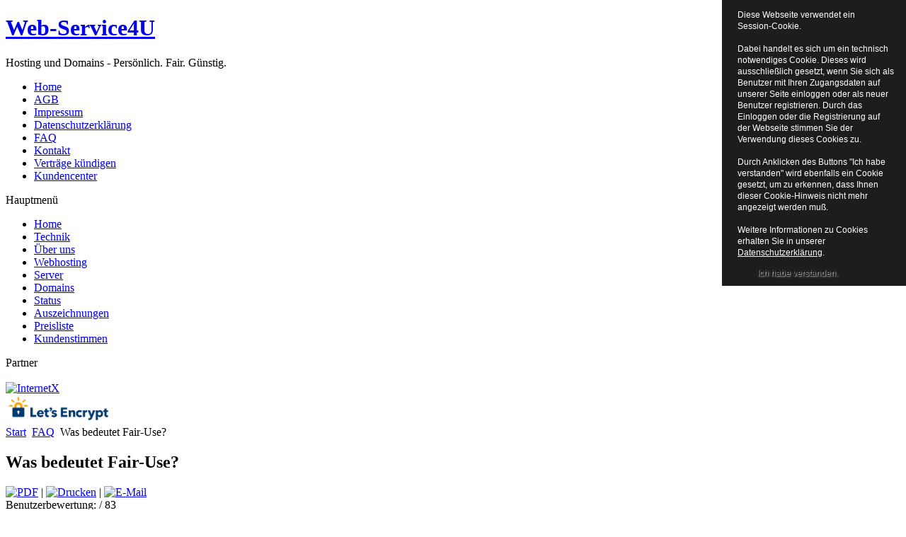

--- FILE ---
content_type: text/html; charset=utf-8
request_url: http://mailservice4u.org/faq/57/92-was-bedeutet-fair-use
body_size: 5336
content:
<!DOCTYPE html PUBLIC "-//W3C//DTD XHTML 1.0 Transitional//EN" "//www.w3.org/TR/xhtml1/DTD/xhtml1-transitional.dtd">
<html xmlns="//www.w3.org/1999/xhtml" xml:lang="de-de" lang="de-de" >
<head>
 <meta http-equiv="X-UA-Compatible" content="IE=EmulateIE7" />
   <base href="http://mailservice4u.org/faq/57/92-was-bedeutet-fair-use" />
  <meta http-equiv="content-type" content="text/html; charset=utf-8" />
  <meta name="robots" content="index, follow" />
  <meta name="keywords" content="Web, Webservice, Webdesign, Internet, VBA, Access, PHP, MySQL, SQL, Datenbank, Programmierung" />
  <meta name="title" content="Was bedeutet Fair-Use?" />
  <meta name="author" content=" Web-Service4U" />
  <meta name="description" content="Web, Webservice, Webdesign, Internet, VBA, Access, PHP, MySQL, SQL, Datenbank, Programmierung" />
  <meta name="generator" content="Joomla! 1.5 - Open Source Content Management" />
  <title>Was bedeutet Fair-Use?</title>
  <script type="text/javascript" src="/plugins/system/mtupgrade/mootools.js"></script>
  <script type="text/javascript" src="/media/system/js/caption.js"></script>

 <link rel="stylesheet" href="/templates/system/css/system.css" type="text/css" />
 <link rel="stylesheet" href="/templates/system/css/general.css" type="text/css" />
 <link rel="stylesheet" type="text/css" href="/templates/ws4ugruen100610_1336/css/template.css" media="screen" />
 <!--[if IE 6]><link rel="stylesheet" href="/templates/ws4ugruen100610_1336/css/template.ie6.css" type="text/css" media="screen" /><![endif]-->
 <!--[if IE 7]><link rel="stylesheet" href="/templates/ws4ugruen100610_1336/css/template.ie7.css" type="text/css" media="screen" /><![endif]-->
 <script type="text/javascript" src="/templates/ws4ugruen100610_1336/script.js"></script>

<style type="text/css">
                div#cookieMessageContainer{
                    font: 12px/16px Helvetica,Arial,Verdana,sans-serif;
					position:fixed;
                    z-index:999999;
                    top:0;
					right:0;
                    margin:0 auto;
					padding: 5px;
                }
                #cookieMessageText p,.accept{font: 12px/16px Helvetica,Arial,Verdana,sans-serif;margin:0;padding:0 0 6px;text-align:left;vertical-align:middle}
				#cookieMessageContainer table,#cookieMessageContainer tr,#cookieMessageContainer td{margin:0;padding:0;vertical-align:middle;border:0;background:none}
                #cookieMessageInformationIcon{margin:0 10px 0 0;height:29px}
                #continue_button{vertical-align:middle;cursor:pointer;margin:0 0 0 10px}
                #info_icon{vertical-align:middle;margin:5px 0 0}
				#cookieMessageContainer .cookie_button{background: url(http://mailservice4u.org/plugins/system/EUCookieDirectiveLite/images/continue_button.png);text-shadow: #fff 0.1em 0.1em 0.2em; color: #000; padding: 5px 12px;height: 14px;float: left;}
				.accept {float: left;padding: 5px 6px 4px 15px;}
            </style>
</head>
<body>

<div id="art-main">
<div class="art-sheet">
    <div class="art-sheet-tl"></div>
    <div class="art-sheet-tr"></div>
    <div class="art-sheet-bl"></div>
    <div class="art-sheet-br"></div>
    <div class="art-sheet-tc"></div>
    <div class="art-sheet-bc"></div>
    <div class="art-sheet-cl"></div>
    <div class="art-sheet-cr"></div>
    <div class="art-sheet-cc"></div>
    <div class="art-sheet-body">
<div class="art-header">
    <div class="art-header-jpeg"></div>

<!--Flash-->






<div class="art-logo">
 <h1 id="name-text" class="art-logo-name"><a href="/">Web-Service4U</a></h1>
 <div id="slogan-text" class="art-logo-text"> Hosting und Domains - Persönlich. Fair. Günstig.</div>
</div>


</div>
<div class="art-nav">
<ul class="art-menu"><li class="item1"><a href="http://mailservice4u.org/"><span class="l"> </span><span class="r"> </span><span class="t">Home</span></a></li><li class="item58"><a href="/agb"><span class="l"> </span><span class="r"> </span><span class="t">AGB</span></a></li><li class="item54"><a href="/impressum"><span class="l"> </span><span class="r"> </span><span class="t">Impressum</span></a></li><li class="item162"><a href="/datenschutzerklaerung"><span class="l"> </span><span class="r"> </span><span class="t">Datenschutzerklärung</span></a></li><li id="current" class="active item71"><a href="/faq" class="active"><span class="l"> </span><span class="r"> </span><span class="t">FAQ</span></a></li><li class="item64"><a href="/kontakt"><span class="l"> </span><span class="r"> </span><span class="t">Kontakt</span></a></li><li class="item216"><a href="/vertraegekuendigen"><span class="l"> </span><span class="r"> </span><span class="t">Verträge kündigen</span></a></li><li class="item67"><a href="/kundencenter"><span class="l"> </span><span class="r"> </span><span class="t">Kundencenter</span></a></li></ul></div>


<div class="art-content-layout">
    <div class="art-content-layout-row">
<div class="art-layout-cell art-sidebar1"><div class="art-vmenublock">
    <div class="art-vmenublock-body">

		<div class="art-vmenublockheader">
     <div class="t">
		Hauptmenü</div>
</div>

				<div class="art-vmenublockcontent">
    <div class="art-vmenublockcontent-body">
<!-- block-content -->

		<ul class="art-vmenu"><li class="item100"><a href="http://mailservice4u.org/"><span class="l"> </span><span class="r"> </span><span class="t">Home</span></a></li><li class="item69"><a href="/technik"><span class="l"> </span><span class="r"> </span><span class="t">Technik</span></a></li><li class="item57"><a href="/ueber-uns"><span class="l"> </span><span class="r"> </span><span class="t">Über uns</span></a></li><li class="parent item60"><a href="/webhosting"><span class="l"> </span><span class="r"> </span><span class="t">Webhosting</span></a></li><li class="item211"><a href="/dedizierte-server"><span class="l"> </span><span class="r"> </span><span class="t">Server</span></a></li><li class="parent item76"><a href="/domains"><span class="l"> </span><span class="r"> </span><span class="t">Domains</span></a></li><li class="item185"><a href="/statusserver"><span class="l"> </span><span class="r"> </span><span class="t">Status</span></a></li><li class="item194"><a href="/auszeichnungen"><span class="l"> </span><span class="r"> </span><span class="t">Auszeichnungen</span></a></li><li class="item152"><a href="/preisliste"><span class="l"> </span><span class="r"> </span><span class="t">Preisliste</span></a></li><li class="item129"><a href="/meinungen"><span class="l"> </span><span class="r"> </span><span class="t">Kundenstimmen</span></a></li></ul><!-- /block-content -->

		<div class="cleared"></div>
    </div>
</div>

				<div class="cleared"></div>
    </div>
</div>

<div class="art-block">
		    <div class="art-block-body">
		
		<div class="art-blockheader">
		     <div class="t">
		Partner</div>
		</div>
		
				<div class="art-blockcontent">
		    <div class="art-blockcontent-body">
		<!-- block-content -->
		
		<a target="_blank" href="//internetx.com"><br /><img alt="InternetX" src="/images/stories/internetx.jpg" height="48" width="150" /></a><br>

<a href="https://letsencrypt.org/"><img src="https://letsencrypt.org/images/le-logo-wide.png" border="0" width="150" alt="SSL Secured By Let's Encrypt" title="SSL Secured By Let's Encrypt"></a>
		<!-- /block-content -->
		
				<div class="cleared"></div>
		    </div>
		</div>
		
		
				<div class="cleared"></div>
		    </div>
		</div>
		
</div>
<div class="art-layout-cell art-content-sidebar2">

<div class="art-post">
		    <div class="art-post-tl"></div>
		    <div class="art-post-tr"></div>
		    <div class="art-post-bl"></div>
		    <div class="art-post-br"></div>
		    <div class="art-post-tc"></div>
		    <div class="art-post-bc"></div>
		    <div class="art-post-cl"></div>
		    <div class="art-post-cr"></div>
		    <div class="art-post-cc"></div>
		    <div class="art-post-body">
		<div class="art-post-inner">
		
				<div class="art-postcontent">
		    <!-- article-content -->
		
		<span class="breadcrumbs pathway">
<a href="http://mailservice4u.org/" class="pathway">Start</a> <img src="/images/M_images/arrow.png" alt=""  /> <a href="/faq" class="pathway">FAQ</a> <img src="/images/M_images/arrow.png" alt=""  /> Was bedeutet Fair-Use?</span>

		    <!-- /article-content -->
		</div>
		<div class="cleared"></div>
		
		
		</div>
		
				<div class="cleared"></div>
		    </div>
		</div>
		
<div class="art-post">
    <div class="art-post-tl"></div>
    <div class="art-post-tr"></div>
    <div class="art-post-bl"></div>
    <div class="art-post-br"></div>
    <div class="art-post-tc"></div>
    <div class="art-post-bc"></div>
    <div class="art-post-cl"></div>
    <div class="art-post-cr"></div>
    <div class="art-post-cc"></div>
    <div class="art-post-body">
<div class="art-post-inner">
 <h2 class="art-postheader"> 
Was bedeutet Fair-Use?
</h2>

<div class="art-postmetadataheader">
<div class="art-postheadericons art-metadata-icons">
<a href="/component/content/92-was-bedeutet-fair-use?format=pdf" title="PDF" onclick="window.open(this.href,'win2','status=no,toolbar=no,scrollbars=yes,titlebar=no,menubar=no,resizable=yes,width=640,height=480,directories=no,location=no'); return false;" rel="nofollow"><img src="/templates/ws4ugruen100610_1336/images/pdf_button.png" alt="PDF"  /></a> | <a href="/component/content/92-was-bedeutet-fair-use?tmpl=component&amp;print=1&amp;page=" title="Drucken" onclick="window.open(this.href,'win2','status=no,toolbar=no,scrollbars=yes,titlebar=no,menubar=no,resizable=yes,width=640,height=480,directories=no,location=no'); return false;" rel="nofollow"><img src="/templates/ws4ugruen100610_1336/images/printButton.png" alt="Drucken"  /></a> | <a href="/component/mailto/?tmpl=component&amp;link=513ffa62cd11266ddefb61f06db124896be7e2c6" title="E-Mail" onclick="window.open(this.href,'win2','width=400,height=350,menubar=yes,resizable=yes'); return false;"><img src="/templates/ws4ugruen100610_1336/images/emailButton.png" alt="E-Mail"  /></a>
</div>
</div>
<div class="art-postcontent">
    <!-- article-content -->
<form method="post" action="http://mailservice4u.org/faq/57/92-was-bedeutet-fair-use"><span class="content_rating">Benutzerbewertung:<img src="/images/M_images/rating_star.png" alt=""  /><img src="/images/M_images/rating_star.png" alt=""  /><img src="/images/M_images/rating_star_blank.png" alt=""  /><img src="/images/M_images/rating_star_blank.png" alt=""  /><img src="/images/M_images/rating_star_blank.png" alt=""  />&nbsp;/&nbsp;83</span>
<br />
<span class="content_vote">Schwach<input type="radio" alt="vote 1 star" name="user_rating" value="1" /><input type="radio" alt="vote 2 star" name="user_rating" value="2" /><input type="radio" alt="vote 3 star" name="user_rating" value="3" /><input type="radio" alt="vote 4 star" name="user_rating" value="4" /><input type="radio" alt="vote 5 star" name="user_rating" value="5" checked="checked" />Perfekt&nbsp;<input class="button" type="submit" name="submit_vote" value="Bewertung" /><input type="hidden" name="task" value="vote" /><input type="hidden" name="option" value="com_content" /><input type="hidden" name="cid" value="92" /><input type="hidden" name="url" value="http://mailservice4u.org/faq/57/92-was-bedeutet-fair-use" /></span></form><div class="art-article"><p>Alle Leistungen, die wir Ihnen in unseren Webpaketen in unbegrenzter Menge anbieten, unterliegen der Fair-Use-Policy zw. dem Fair-Use-Prinzip.</p>
<p>Dies ermöglicht es, keine Beschränkungen in Sachen Traffic, Subdomains, Datenbanken und dergleichen auferlegen zu müssen, bedingt aber auch einen fairen Umgang von Seiten des Kunden mit unseren Ressourcen. Dies bedeutet, dass der Kunde den Umstand, dass wir bestimmte Features nicht beschränken wollen, nicht&nbsp; missbraucht, um daraus einen persönlichen wirtschaftlichen oder finanziellen Vorteil zu ziehen. Somit kann sich jeder z.B. einfach noch eine Datenbank, oder Subdomain oder Mailadresse im Paket hinzufügen, wenn noch eine gebraucht wird.</p>
<p>Hier einige Beispiele, die Ihnen zeigen sollen, was entsprechend dem Fair-Use-Prinzip in Ordnung ist und was nicht:</p>
<table style="width: 100%;" border="0">
<tbody style="text-align: left;">
<tr style="text-align: left;">
<td style="text-align: center;"><span style="color: #00ff00;"><strong>In Ordnung</strong></span></td>
<td style="text-align: center;"><span style="color: #ff0000;"><strong>Nicht in Ordnung</strong></span></td>
</tr>
<tr style="text-align: left;">
<td style="text-align: left;">Betreiben einer Webseite im Rahmen einer normalen Homepage</td>
<td style="text-align: left;">Webseiten überwiegend oder ausschließlich als Downloadseiten betreiben</td>
</tr>
<tr style="text-align: left;">
<td style="text-align: left;">für Familienmitglieder im Rahmen des eigenen Webspaces <strong>private </strong>Seiten unter einer Subdomain bereitstellen</td>
<td style="text-align: left;">für Dritte im Rahmen des eigenen Webspaces <strong>kommerzielle </strong>Seiten unter einer Subdomain bereitstellen, unabhängig davon ob kostenpflichtig oder kostenlos</td>
</tr>
<tr style="text-align: left;">
<td style="text-align: left;">als Entwickler, Programmierer oder Webdesigner nichtveröffentlichte Webseiten unter Subdomains auf seinem Webspace zu Demonstrationszwecken ablegen</td>
<td style="text-align: left;">als Entwickler, Programmierer oder Webdesigner Webseiten unter Subdomains auf seinem Webspace produktiv zu veröffentlichen, unabhängig davon ob kostenpflichtig oder kostenlos</td>
</tr>
<tr style="text-align: left;">
<td style="text-align: left;">Betreiben von Foren und Onlinediensten wenn es sich dabei nicht um Dienste für Dritte handelt</td>
<td style="text-align: left;">Anbieten von Gratis- oder auch kostenpflichtigen Diensten wie z.B. kostenlose E-Mail-, Subdomain- oder Datenbank-Dienste oder Dienstleistungen wie kostenlose Gästebücher, Foren, Counter, Pageranking, Newsletterportale, Bannertausch, Chatserver, IRC, Bots<br /></td>
</tr>
<tr style="text-align: left;">
<td style="text-align: left;">Websites, die <strong>temporär </strong>z.B. auf Grund eines Events mehr Traffic benötigen</td>
<td style="text-align: left;">Websites, die auf Dauer absehbar viel Traffic beanspruchen wie größere Communities, große Firmenpräsenzen usw. Viel Traffic ist immer im Verhältnis zum Webspace zu sehen. Wir meinen mit viel Traffic, Mengen, die in einem durchschnittlichen&nbsp;Monat das 10fache des Webspaces übersteigen (z.B. Webspace 1 GB. Normaler Traffic im Durchschnittsmonat: 10 GB)</td>
</tr>
<tr style="text-align: left;">
<td style="text-align: left;">kommerzielle und nicht kommerzielle Inhalte</td>
<td style="text-align: left;">Pornographie oder pornografische Inhalte</td>
</tr>
<tr>
<td></td>
<td>Reselling (außer Reseller-Pakete)</td>
</tr>
</tbody>
</table>
<br />
<p>Diese Auflistung erhebt absolut keinen Anspruch auf Vollständigkeit. Sie soll vielmehr vermitteln, dass wir von unseren Kunden Fairness im Umgang mit den Ressourchen erwarten. Wir wollen unsere Kunden nicht ausnutzen und natürlich auch nicht ausgenutzt werden. Diese unbegrenzten Features z.B. an Dritte weiter zu veräußern und sich dadurch auf unsere Kosten einen Vorteil zu verschaffen, hat eben nichts mehr mit Fair Use zu tun, denn es ist uns gegenüber nicht fair.</p>
<p>Selbstverständlich bieten wir auch Leistungen zu normalen Konditionen an, welche dem Fair Use Prinzip nicht unterliegen.&nbsp; Gern hosten wir auch Ihre große, traffic-intensive Webseite. Fordern Sie einfach ein Angebot an. Für weitergehende Fragen nutzen Sie bitte einfach den Support.</p></div><span class="article_separator">&nbsp;</span>
    <!-- /article-content -->
</div>
<div class="cleared"></div>

</div>

		<div class="cleared"></div>
    </div>
</div>


</div>

    </div>
</div>
<div class="cleared"></div>


<div class="art-footer">
 <div class="art-footer-inner">
    <div class="art-footer-text">
  <p>Design by IT-Service Kretzschmar. &copy; 2010. Alle Rechte vorbehalten.</p>

    </div>
 </div>
 <div class="art-footer-background"></div>
</div>

		<div class="cleared"></div>
    </div>
</div>
<div class="cleared"></div>
<p class="art-page-footer"></p>

</div>
<div id="cookieMessageOuter" style="width:100%"><div id="cookieMessageContainer" style="width:250px;background-color:#1D1D1D;color:#fff"><table width="100%"><tr><td colspan="2"><div id="cookieMessageText" style="padding:6px 10px 0 15px;"><p style="color:#fff!important">Diese Webseite verwendet ein <br>Session-Cookie.
<br><br>
Dabei handelt es sich um ein technisch notwendiges Cookie. Dieses wird ausschließlich gesetzt, wenn Sie sich als Benutzer mit Ihren Zugangsdaten auf unserer Seite einloggen oder als neuer Benutzer registrieren. Durch das Einloggen oder die Registrierung auf der Webseite stimmen Sie der Verwendung dieses Cookies zu.
<br><br>
Durch Anklicken des Buttons "Ich habe verstanden" wird ebenfalls ein Cookie gesetzt, um zu erkennen, dass Ihnen dieser Cookie-Hinweis nicht mehr angezeigt werden muß.
<br><br>
Weitere Informationen zu Cookies erhalten Sie in unserer <a id="cookieMessageDetailsLink" style="color:#fff!important; text-decoration: underline;" title="Datenschutzerkl&auml;rung" href="https://web-service4u.de/datenschutzerklaerung">Datenschutzerkl&auml;rung</a>.</p></div></td></tr><tr><td><span class="accept"><span class="cookieMessageText" style="color:#fff;" !important;></span></span> <div border="0" class="cookie_button" id="continue_button" onclick="SetCookie('cookieAcceptanceCookie','accepted',365);">Ich habe verstanden.</div></td><td align="right"></td></tr></table></div></div><script type="text/javascript" src="http://mailservice4u.org/plugins/system/EUCookieDirectiveLite/EUCookieDirective.js"></script>
</body> 
</html>